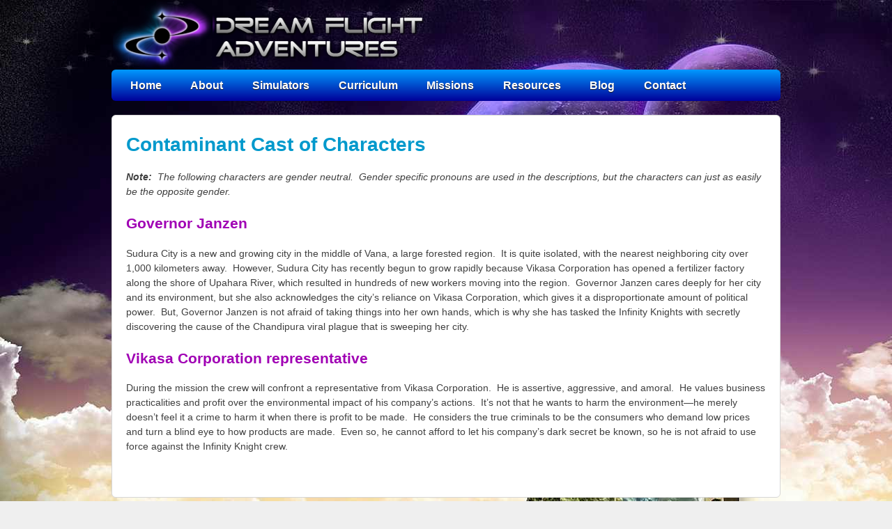

--- FILE ---
content_type: text/html; charset=UTF-8
request_url: https://dreamflightadventures.com/missions/contaminant/contaminant-cast-of-characters/
body_size: 12898
content:
<!doctype html>
<!--[if lt IE 7 ]> <html class="no-js ie6" lang="en-US"> <![endif]-->
<!--[if IE 7 ]>    <html class="no-js ie7" lang="en-US"> <![endif]-->
<!--[if IE 8 ]>    <html class="no-js ie8" lang="en-US"> <![endif]-->
<!--[if (gte IE 9)|!(IE)]><!--> <html class="no-js" lang="en-US"> <!--<![endif]-->
<head>

<meta charset="UTF-8" />
<!--<meta name="viewport" content="width=device-width, user-scalable=no, initial-scale=1.0, minimum-scale=1.0, maximum-scale=1.0">-->
<meta name="viewport">
<meta http-equiv="X-UA-Compatible" content="IE=edge,chrome=1" />

<title>Contaminant Cast of Characters - Dream Flight AdventuresDream Flight Adventures</title>

<link rel="profile" href="https://gmpg.org/xfn/11" />
<link rel="pingback" href="https://dreamflightadventures.com/xmlrpc.php" />


<meta name='robots' content='index, follow, max-image-preview:large, max-snippet:-1, max-video-preview:-1' />
	<style>img:is([sizes="auto" i], [sizes^="auto," i]) { contain-intrinsic-size: 3000px 1500px }</style>
	
	<!-- This site is optimized with the Yoast SEO plugin v26.4 - https://yoast.com/wordpress/plugins/seo/ -->
	<link rel="canonical" href="https://dreamflightadventures.com/missions/contaminant/contaminant-cast-of-characters/" />
	<meta property="og:locale" content="en_US" />
	<meta property="og:type" content="article" />
	<meta property="og:title" content="Contaminant Cast of Characters - Dream Flight Adventures" />
	<meta property="og:description" content="Note:  The following characters are gender neutral.  Gender specific pronouns are used in the descriptions, but the characters can just as easily be the opposite gender. Governor Janzen Sudura City is a new and growing city in the middle of&hellip;Read more &#8250;" />
	<meta property="og:url" content="https://dreamflightadventures.com/missions/contaminant/contaminant-cast-of-characters/" />
	<meta property="og:site_name" content="Dream Flight Adventures" />
	<meta property="article:publisher" content="https://www.facebook.com/dreamflightadventures" />
	<meta name="twitter:card" content="summary_large_image" />
	<meta name="twitter:site" content="@Dream_Flights" />
	<meta name="twitter:label1" content="Est. reading time" />
	<meta name="twitter:data1" content="1 minute" />
	<script type="application/ld+json" class="yoast-schema-graph">{"@context":"https://schema.org","@graph":[{"@type":"WebPage","@id":"https://dreamflightadventures.com/missions/contaminant/contaminant-cast-of-characters/","url":"https://dreamflightadventures.com/missions/contaminant/contaminant-cast-of-characters/","name":"Contaminant Cast of Characters - Dream Flight Adventures","isPartOf":{"@id":"https://dreamflightadventures.com/#website"},"datePublished":"2020-03-24T04:38:02+00:00","breadcrumb":{"@id":"https://dreamflightadventures.com/missions/contaminant/contaminant-cast-of-characters/#breadcrumb"},"inLanguage":"en-US","potentialAction":[{"@type":"ReadAction","target":["https://dreamflightadventures.com/missions/contaminant/contaminant-cast-of-characters/"]}]},{"@type":"BreadcrumbList","@id":"https://dreamflightadventures.com/missions/contaminant/contaminant-cast-of-characters/#breadcrumb","itemListElement":[{"@type":"ListItem","position":1,"name":"Home","item":"https://dreamflightadventures.com/"},{"@type":"ListItem","position":2,"name":"Missions","item":"https://dreamflightadventures.com/missions/"},{"@type":"ListItem","position":3,"name":"Contaminant","item":"https://dreamflightadventures.com/missions/contaminant/"},{"@type":"ListItem","position":4,"name":"Contaminant Cast of Characters"}]},{"@type":"WebSite","@id":"https://dreamflightadventures.com/#website","url":"https://dreamflightadventures.com/","name":"Dream Flight Adventures","description":"Inspiring the World to Think and Dream","publisher":{"@id":"https://dreamflightadventures.com/#organization"},"potentialAction":[{"@type":"SearchAction","target":{"@type":"EntryPoint","urlTemplate":"https://dreamflightadventures.com/?s={search_term_string}"},"query-input":{"@type":"PropertyValueSpecification","valueRequired":true,"valueName":"search_term_string"}}],"inLanguage":"en-US"},{"@type":"Organization","@id":"https://dreamflightadventures.com/#organization","name":"Dream Flight Adventures","url":"https://dreamflightadventures.com/","logo":{"@type":"ImageObject","inLanguage":"en-US","@id":"https://dreamflightadventures.com/#/schema/logo/image/","url":"https://i0.wp.com/dreamflightadventures.com/wp-content/uploads/2018/02/Logo-With-Tagline.png?fit=1210%2C310&ssl=1","contentUrl":"https://i0.wp.com/dreamflightadventures.com/wp-content/uploads/2018/02/Logo-With-Tagline.png?fit=1210%2C310&ssl=1","width":1210,"height":310,"caption":"Dream Flight Adventures"},"image":{"@id":"https://dreamflightadventures.com/#/schema/logo/image/"},"sameAs":["https://www.facebook.com/dreamflightadventures","https://x.com/Dream_Flights"]}]}</script>
	<!-- / Yoast SEO plugin. -->


<link rel='dns-prefetch' href='//secure.gravatar.com' />
<link rel='dns-prefetch' href='//stats.wp.com' />
<link rel='dns-prefetch' href='//v0.wordpress.com' />
<link rel='preconnect' href='//i0.wp.com' />
<link rel='preconnect' href='//c0.wp.com' />
<link rel="alternate" type="application/rss+xml" title="Dream Flight Adventures &raquo; Feed" href="https://dreamflightadventures.com/feed/" />
<link rel="alternate" type="application/rss+xml" title="Dream Flight Adventures &raquo; Comments Feed" href="https://dreamflightadventures.com/comments/feed/" />
		<!-- This site uses the Google Analytics by MonsterInsights plugin v9.11.1 - Using Analytics tracking - https://www.monsterinsights.com/ -->
							<script src="//www.googletagmanager.com/gtag/js?id=G-9VD9JCJBKJ"  data-cfasync="false" data-wpfc-render="false" type="text/javascript" async></script>
			<script data-cfasync="false" data-wpfc-render="false" type="text/javascript">
				var mi_version = '9.11.1';
				var mi_track_user = true;
				var mi_no_track_reason = '';
								var MonsterInsightsDefaultLocations = {"page_location":"https:\/\/dreamflightadventures.com\/missions\/contaminant\/contaminant-cast-of-characters\/"};
								if ( typeof MonsterInsightsPrivacyGuardFilter === 'function' ) {
					var MonsterInsightsLocations = (typeof MonsterInsightsExcludeQuery === 'object') ? MonsterInsightsPrivacyGuardFilter( MonsterInsightsExcludeQuery ) : MonsterInsightsPrivacyGuardFilter( MonsterInsightsDefaultLocations );
				} else {
					var MonsterInsightsLocations = (typeof MonsterInsightsExcludeQuery === 'object') ? MonsterInsightsExcludeQuery : MonsterInsightsDefaultLocations;
				}

								var disableStrs = [
										'ga-disable-G-9VD9JCJBKJ',
									];

				/* Function to detect opted out users */
				function __gtagTrackerIsOptedOut() {
					for (var index = 0; index < disableStrs.length; index++) {
						if (document.cookie.indexOf(disableStrs[index] + '=true') > -1) {
							return true;
						}
					}

					return false;
				}

				/* Disable tracking if the opt-out cookie exists. */
				if (__gtagTrackerIsOptedOut()) {
					for (var index = 0; index < disableStrs.length; index++) {
						window[disableStrs[index]] = true;
					}
				}

				/* Opt-out function */
				function __gtagTrackerOptout() {
					for (var index = 0; index < disableStrs.length; index++) {
						document.cookie = disableStrs[index] + '=true; expires=Thu, 31 Dec 2099 23:59:59 UTC; path=/';
						window[disableStrs[index]] = true;
					}
				}

				if ('undefined' === typeof gaOptout) {
					function gaOptout() {
						__gtagTrackerOptout();
					}
				}
								window.dataLayer = window.dataLayer || [];

				window.MonsterInsightsDualTracker = {
					helpers: {},
					trackers: {},
				};
				if (mi_track_user) {
					function __gtagDataLayer() {
						dataLayer.push(arguments);
					}

					function __gtagTracker(type, name, parameters) {
						if (!parameters) {
							parameters = {};
						}

						if (parameters.send_to) {
							__gtagDataLayer.apply(null, arguments);
							return;
						}

						if (type === 'event') {
														parameters.send_to = monsterinsights_frontend.v4_id;
							var hookName = name;
							if (typeof parameters['event_category'] !== 'undefined') {
								hookName = parameters['event_category'] + ':' + name;
							}

							if (typeof MonsterInsightsDualTracker.trackers[hookName] !== 'undefined') {
								MonsterInsightsDualTracker.trackers[hookName](parameters);
							} else {
								__gtagDataLayer('event', name, parameters);
							}
							
						} else {
							__gtagDataLayer.apply(null, arguments);
						}
					}

					__gtagTracker('js', new Date());
					__gtagTracker('set', {
						'developer_id.dZGIzZG': true,
											});
					if ( MonsterInsightsLocations.page_location ) {
						__gtagTracker('set', MonsterInsightsLocations);
					}
										__gtagTracker('config', 'G-9VD9JCJBKJ', {"forceSSL":"true"} );
										window.gtag = __gtagTracker;										(function () {
						/* https://developers.google.com/analytics/devguides/collection/analyticsjs/ */
						/* ga and __gaTracker compatibility shim. */
						var noopfn = function () {
							return null;
						};
						var newtracker = function () {
							return new Tracker();
						};
						var Tracker = function () {
							return null;
						};
						var p = Tracker.prototype;
						p.get = noopfn;
						p.set = noopfn;
						p.send = function () {
							var args = Array.prototype.slice.call(arguments);
							args.unshift('send');
							__gaTracker.apply(null, args);
						};
						var __gaTracker = function () {
							var len = arguments.length;
							if (len === 0) {
								return;
							}
							var f = arguments[len - 1];
							if (typeof f !== 'object' || f === null || typeof f.hitCallback !== 'function') {
								if ('send' === arguments[0]) {
									var hitConverted, hitObject = false, action;
									if ('event' === arguments[1]) {
										if ('undefined' !== typeof arguments[3]) {
											hitObject = {
												'eventAction': arguments[3],
												'eventCategory': arguments[2],
												'eventLabel': arguments[4],
												'value': arguments[5] ? arguments[5] : 1,
											}
										}
									}
									if ('pageview' === arguments[1]) {
										if ('undefined' !== typeof arguments[2]) {
											hitObject = {
												'eventAction': 'page_view',
												'page_path': arguments[2],
											}
										}
									}
									if (typeof arguments[2] === 'object') {
										hitObject = arguments[2];
									}
									if (typeof arguments[5] === 'object') {
										Object.assign(hitObject, arguments[5]);
									}
									if ('undefined' !== typeof arguments[1].hitType) {
										hitObject = arguments[1];
										if ('pageview' === hitObject.hitType) {
											hitObject.eventAction = 'page_view';
										}
									}
									if (hitObject) {
										action = 'timing' === arguments[1].hitType ? 'timing_complete' : hitObject.eventAction;
										hitConverted = mapArgs(hitObject);
										__gtagTracker('event', action, hitConverted);
									}
								}
								return;
							}

							function mapArgs(args) {
								var arg, hit = {};
								var gaMap = {
									'eventCategory': 'event_category',
									'eventAction': 'event_action',
									'eventLabel': 'event_label',
									'eventValue': 'event_value',
									'nonInteraction': 'non_interaction',
									'timingCategory': 'event_category',
									'timingVar': 'name',
									'timingValue': 'value',
									'timingLabel': 'event_label',
									'page': 'page_path',
									'location': 'page_location',
									'title': 'page_title',
									'referrer' : 'page_referrer',
								};
								for (arg in args) {
																		if (!(!args.hasOwnProperty(arg) || !gaMap.hasOwnProperty(arg))) {
										hit[gaMap[arg]] = args[arg];
									} else {
										hit[arg] = args[arg];
									}
								}
								return hit;
							}

							try {
								f.hitCallback();
							} catch (ex) {
							}
						};
						__gaTracker.create = newtracker;
						__gaTracker.getByName = newtracker;
						__gaTracker.getAll = function () {
							return [];
						};
						__gaTracker.remove = noopfn;
						__gaTracker.loaded = true;
						window['__gaTracker'] = __gaTracker;
					})();
									} else {
										console.log("");
					(function () {
						function __gtagTracker() {
							return null;
						}

						window['__gtagTracker'] = __gtagTracker;
						window['gtag'] = __gtagTracker;
					})();
									}
			</script>
							<!-- / Google Analytics by MonsterInsights -->
		<script type="7d7925dd087018330b3d27e6-text/javascript">
/* <![CDATA[ */
window._wpemojiSettings = {"baseUrl":"https:\/\/s.w.org\/images\/core\/emoji\/16.0.1\/72x72\/","ext":".png","svgUrl":"https:\/\/s.w.org\/images\/core\/emoji\/16.0.1\/svg\/","svgExt":".svg","source":{"concatemoji":"https:\/\/dreamflightadventures.com\/wp-includes\/js\/wp-emoji-release.min.js?ver=6.8.3"}};
/*! This file is auto-generated */
!function(s,n){var o,i,e;function c(e){try{var t={supportTests:e,timestamp:(new Date).valueOf()};sessionStorage.setItem(o,JSON.stringify(t))}catch(e){}}function p(e,t,n){e.clearRect(0,0,e.canvas.width,e.canvas.height),e.fillText(t,0,0);var t=new Uint32Array(e.getImageData(0,0,e.canvas.width,e.canvas.height).data),a=(e.clearRect(0,0,e.canvas.width,e.canvas.height),e.fillText(n,0,0),new Uint32Array(e.getImageData(0,0,e.canvas.width,e.canvas.height).data));return t.every(function(e,t){return e===a[t]})}function u(e,t){e.clearRect(0,0,e.canvas.width,e.canvas.height),e.fillText(t,0,0);for(var n=e.getImageData(16,16,1,1),a=0;a<n.data.length;a++)if(0!==n.data[a])return!1;return!0}function f(e,t,n,a){switch(t){case"flag":return n(e,"\ud83c\udff3\ufe0f\u200d\u26a7\ufe0f","\ud83c\udff3\ufe0f\u200b\u26a7\ufe0f")?!1:!n(e,"\ud83c\udde8\ud83c\uddf6","\ud83c\udde8\u200b\ud83c\uddf6")&&!n(e,"\ud83c\udff4\udb40\udc67\udb40\udc62\udb40\udc65\udb40\udc6e\udb40\udc67\udb40\udc7f","\ud83c\udff4\u200b\udb40\udc67\u200b\udb40\udc62\u200b\udb40\udc65\u200b\udb40\udc6e\u200b\udb40\udc67\u200b\udb40\udc7f");case"emoji":return!a(e,"\ud83e\udedf")}return!1}function g(e,t,n,a){var r="undefined"!=typeof WorkerGlobalScope&&self instanceof WorkerGlobalScope?new OffscreenCanvas(300,150):s.createElement("canvas"),o=r.getContext("2d",{willReadFrequently:!0}),i=(o.textBaseline="top",o.font="600 32px Arial",{});return e.forEach(function(e){i[e]=t(o,e,n,a)}),i}function t(e){var t=s.createElement("script");t.src=e,t.defer=!0,s.head.appendChild(t)}"undefined"!=typeof Promise&&(o="wpEmojiSettingsSupports",i=["flag","emoji"],n.supports={everything:!0,everythingExceptFlag:!0},e=new Promise(function(e){s.addEventListener("DOMContentLoaded",e,{once:!0})}),new Promise(function(t){var n=function(){try{var e=JSON.parse(sessionStorage.getItem(o));if("object"==typeof e&&"number"==typeof e.timestamp&&(new Date).valueOf()<e.timestamp+604800&&"object"==typeof e.supportTests)return e.supportTests}catch(e){}return null}();if(!n){if("undefined"!=typeof Worker&&"undefined"!=typeof OffscreenCanvas&&"undefined"!=typeof URL&&URL.createObjectURL&&"undefined"!=typeof Blob)try{var e="postMessage("+g.toString()+"("+[JSON.stringify(i),f.toString(),p.toString(),u.toString()].join(",")+"));",a=new Blob([e],{type:"text/javascript"}),r=new Worker(URL.createObjectURL(a),{name:"wpTestEmojiSupports"});return void(r.onmessage=function(e){c(n=e.data),r.terminate(),t(n)})}catch(e){}c(n=g(i,f,p,u))}t(n)}).then(function(e){for(var t in e)n.supports[t]=e[t],n.supports.everything=n.supports.everything&&n.supports[t],"flag"!==t&&(n.supports.everythingExceptFlag=n.supports.everythingExceptFlag&&n.supports[t]);n.supports.everythingExceptFlag=n.supports.everythingExceptFlag&&!n.supports.flag,n.DOMReady=!1,n.readyCallback=function(){n.DOMReady=!0}}).then(function(){return e}).then(function(){var e;n.supports.everything||(n.readyCallback(),(e=n.source||{}).concatemoji?t(e.concatemoji):e.wpemoji&&e.twemoji&&(t(e.twemoji),t(e.wpemoji)))}))}((window,document),window._wpemojiSettings);
/* ]]> */
</script>
<link rel='stylesheet' id='responsive-style-css' href='https://dreamflightadventures.com/wp-content/themes/responsive-backup/style.css?ver=1.7.5' type='text/css' media='all' />
<style id='wp-emoji-styles-inline-css' type='text/css'>

	img.wp-smiley, img.emoji {
		display: inline !important;
		border: none !important;
		box-shadow: none !important;
		height: 1em !important;
		width: 1em !important;
		margin: 0 0.07em !important;
		vertical-align: -0.1em !important;
		background: none !important;
		padding: 0 !important;
	}
</style>
<link rel='stylesheet' id='wp-block-library-css' href='https://c0.wp.com/c/6.8.3/wp-includes/css/dist/block-library/style.min.css' type='text/css' media='all' />
<style id='classic-theme-styles-inline-css' type='text/css'>
/*! This file is auto-generated */
.wp-block-button__link{color:#fff;background-color:#32373c;border-radius:9999px;box-shadow:none;text-decoration:none;padding:calc(.667em + 2px) calc(1.333em + 2px);font-size:1.125em}.wp-block-file__button{background:#32373c;color:#fff;text-decoration:none}
</style>
<style id='pdfemb-pdf-embedder-viewer-style-inline-css' type='text/css'>
.wp-block-pdfemb-pdf-embedder-viewer{max-width:none}

</style>
<link rel='stylesheet' id='mediaelement-css' href='https://c0.wp.com/c/6.8.3/wp-includes/js/mediaelement/mediaelementplayer-legacy.min.css' type='text/css' media='all' />
<link rel='stylesheet' id='wp-mediaelement-css' href='https://c0.wp.com/c/6.8.3/wp-includes/js/mediaelement/wp-mediaelement.min.css' type='text/css' media='all' />
<style id='jetpack-sharing-buttons-style-inline-css' type='text/css'>
.jetpack-sharing-buttons__services-list{display:flex;flex-direction:row;flex-wrap:wrap;gap:0;list-style-type:none;margin:5px;padding:0}.jetpack-sharing-buttons__services-list.has-small-icon-size{font-size:12px}.jetpack-sharing-buttons__services-list.has-normal-icon-size{font-size:16px}.jetpack-sharing-buttons__services-list.has-large-icon-size{font-size:24px}.jetpack-sharing-buttons__services-list.has-huge-icon-size{font-size:36px}@media print{.jetpack-sharing-buttons__services-list{display:none!important}}.editor-styles-wrapper .wp-block-jetpack-sharing-buttons{gap:0;padding-inline-start:0}ul.jetpack-sharing-buttons__services-list.has-background{padding:1.25em 2.375em}
</style>
<style id='global-styles-inline-css' type='text/css'>
:root{--wp--preset--aspect-ratio--square: 1;--wp--preset--aspect-ratio--4-3: 4/3;--wp--preset--aspect-ratio--3-4: 3/4;--wp--preset--aspect-ratio--3-2: 3/2;--wp--preset--aspect-ratio--2-3: 2/3;--wp--preset--aspect-ratio--16-9: 16/9;--wp--preset--aspect-ratio--9-16: 9/16;--wp--preset--color--black: #000000;--wp--preset--color--cyan-bluish-gray: #abb8c3;--wp--preset--color--white: #ffffff;--wp--preset--color--pale-pink: #f78da7;--wp--preset--color--vivid-red: #cf2e2e;--wp--preset--color--luminous-vivid-orange: #ff6900;--wp--preset--color--luminous-vivid-amber: #fcb900;--wp--preset--color--light-green-cyan: #7bdcb5;--wp--preset--color--vivid-green-cyan: #00d084;--wp--preset--color--pale-cyan-blue: #8ed1fc;--wp--preset--color--vivid-cyan-blue: #0693e3;--wp--preset--color--vivid-purple: #9b51e0;--wp--preset--gradient--vivid-cyan-blue-to-vivid-purple: linear-gradient(135deg,rgba(6,147,227,1) 0%,rgb(155,81,224) 100%);--wp--preset--gradient--light-green-cyan-to-vivid-green-cyan: linear-gradient(135deg,rgb(122,220,180) 0%,rgb(0,208,130) 100%);--wp--preset--gradient--luminous-vivid-amber-to-luminous-vivid-orange: linear-gradient(135deg,rgba(252,185,0,1) 0%,rgba(255,105,0,1) 100%);--wp--preset--gradient--luminous-vivid-orange-to-vivid-red: linear-gradient(135deg,rgba(255,105,0,1) 0%,rgb(207,46,46) 100%);--wp--preset--gradient--very-light-gray-to-cyan-bluish-gray: linear-gradient(135deg,rgb(238,238,238) 0%,rgb(169,184,195) 100%);--wp--preset--gradient--cool-to-warm-spectrum: linear-gradient(135deg,rgb(74,234,220) 0%,rgb(151,120,209) 20%,rgb(207,42,186) 40%,rgb(238,44,130) 60%,rgb(251,105,98) 80%,rgb(254,248,76) 100%);--wp--preset--gradient--blush-light-purple: linear-gradient(135deg,rgb(255,206,236) 0%,rgb(152,150,240) 100%);--wp--preset--gradient--blush-bordeaux: linear-gradient(135deg,rgb(254,205,165) 0%,rgb(254,45,45) 50%,rgb(107,0,62) 100%);--wp--preset--gradient--luminous-dusk: linear-gradient(135deg,rgb(255,203,112) 0%,rgb(199,81,192) 50%,rgb(65,88,208) 100%);--wp--preset--gradient--pale-ocean: linear-gradient(135deg,rgb(255,245,203) 0%,rgb(182,227,212) 50%,rgb(51,167,181) 100%);--wp--preset--gradient--electric-grass: linear-gradient(135deg,rgb(202,248,128) 0%,rgb(113,206,126) 100%);--wp--preset--gradient--midnight: linear-gradient(135deg,rgb(2,3,129) 0%,rgb(40,116,252) 100%);--wp--preset--font-size--small: 13px;--wp--preset--font-size--medium: 20px;--wp--preset--font-size--large: 36px;--wp--preset--font-size--x-large: 42px;--wp--preset--spacing--20: 0.44rem;--wp--preset--spacing--30: 0.67rem;--wp--preset--spacing--40: 1rem;--wp--preset--spacing--50: 1.5rem;--wp--preset--spacing--60: 2.25rem;--wp--preset--spacing--70: 3.38rem;--wp--preset--spacing--80: 5.06rem;--wp--preset--shadow--natural: 6px 6px 9px rgba(0, 0, 0, 0.2);--wp--preset--shadow--deep: 12px 12px 50px rgba(0, 0, 0, 0.4);--wp--preset--shadow--sharp: 6px 6px 0px rgba(0, 0, 0, 0.2);--wp--preset--shadow--outlined: 6px 6px 0px -3px rgba(255, 255, 255, 1), 6px 6px rgba(0, 0, 0, 1);--wp--preset--shadow--crisp: 6px 6px 0px rgba(0, 0, 0, 1);}:where(.is-layout-flex){gap: 0.5em;}:where(.is-layout-grid){gap: 0.5em;}body .is-layout-flex{display: flex;}.is-layout-flex{flex-wrap: wrap;align-items: center;}.is-layout-flex > :is(*, div){margin: 0;}body .is-layout-grid{display: grid;}.is-layout-grid > :is(*, div){margin: 0;}:where(.wp-block-columns.is-layout-flex){gap: 2em;}:where(.wp-block-columns.is-layout-grid){gap: 2em;}:where(.wp-block-post-template.is-layout-flex){gap: 1.25em;}:where(.wp-block-post-template.is-layout-grid){gap: 1.25em;}.has-black-color{color: var(--wp--preset--color--black) !important;}.has-cyan-bluish-gray-color{color: var(--wp--preset--color--cyan-bluish-gray) !important;}.has-white-color{color: var(--wp--preset--color--white) !important;}.has-pale-pink-color{color: var(--wp--preset--color--pale-pink) !important;}.has-vivid-red-color{color: var(--wp--preset--color--vivid-red) !important;}.has-luminous-vivid-orange-color{color: var(--wp--preset--color--luminous-vivid-orange) !important;}.has-luminous-vivid-amber-color{color: var(--wp--preset--color--luminous-vivid-amber) !important;}.has-light-green-cyan-color{color: var(--wp--preset--color--light-green-cyan) !important;}.has-vivid-green-cyan-color{color: var(--wp--preset--color--vivid-green-cyan) !important;}.has-pale-cyan-blue-color{color: var(--wp--preset--color--pale-cyan-blue) !important;}.has-vivid-cyan-blue-color{color: var(--wp--preset--color--vivid-cyan-blue) !important;}.has-vivid-purple-color{color: var(--wp--preset--color--vivid-purple) !important;}.has-black-background-color{background-color: var(--wp--preset--color--black) !important;}.has-cyan-bluish-gray-background-color{background-color: var(--wp--preset--color--cyan-bluish-gray) !important;}.has-white-background-color{background-color: var(--wp--preset--color--white) !important;}.has-pale-pink-background-color{background-color: var(--wp--preset--color--pale-pink) !important;}.has-vivid-red-background-color{background-color: var(--wp--preset--color--vivid-red) !important;}.has-luminous-vivid-orange-background-color{background-color: var(--wp--preset--color--luminous-vivid-orange) !important;}.has-luminous-vivid-amber-background-color{background-color: var(--wp--preset--color--luminous-vivid-amber) !important;}.has-light-green-cyan-background-color{background-color: var(--wp--preset--color--light-green-cyan) !important;}.has-vivid-green-cyan-background-color{background-color: var(--wp--preset--color--vivid-green-cyan) !important;}.has-pale-cyan-blue-background-color{background-color: var(--wp--preset--color--pale-cyan-blue) !important;}.has-vivid-cyan-blue-background-color{background-color: var(--wp--preset--color--vivid-cyan-blue) !important;}.has-vivid-purple-background-color{background-color: var(--wp--preset--color--vivid-purple) !important;}.has-black-border-color{border-color: var(--wp--preset--color--black) !important;}.has-cyan-bluish-gray-border-color{border-color: var(--wp--preset--color--cyan-bluish-gray) !important;}.has-white-border-color{border-color: var(--wp--preset--color--white) !important;}.has-pale-pink-border-color{border-color: var(--wp--preset--color--pale-pink) !important;}.has-vivid-red-border-color{border-color: var(--wp--preset--color--vivid-red) !important;}.has-luminous-vivid-orange-border-color{border-color: var(--wp--preset--color--luminous-vivid-orange) !important;}.has-luminous-vivid-amber-border-color{border-color: var(--wp--preset--color--luminous-vivid-amber) !important;}.has-light-green-cyan-border-color{border-color: var(--wp--preset--color--light-green-cyan) !important;}.has-vivid-green-cyan-border-color{border-color: var(--wp--preset--color--vivid-green-cyan) !important;}.has-pale-cyan-blue-border-color{border-color: var(--wp--preset--color--pale-cyan-blue) !important;}.has-vivid-cyan-blue-border-color{border-color: var(--wp--preset--color--vivid-cyan-blue) !important;}.has-vivid-purple-border-color{border-color: var(--wp--preset--color--vivid-purple) !important;}.has-vivid-cyan-blue-to-vivid-purple-gradient-background{background: var(--wp--preset--gradient--vivid-cyan-blue-to-vivid-purple) !important;}.has-light-green-cyan-to-vivid-green-cyan-gradient-background{background: var(--wp--preset--gradient--light-green-cyan-to-vivid-green-cyan) !important;}.has-luminous-vivid-amber-to-luminous-vivid-orange-gradient-background{background: var(--wp--preset--gradient--luminous-vivid-amber-to-luminous-vivid-orange) !important;}.has-luminous-vivid-orange-to-vivid-red-gradient-background{background: var(--wp--preset--gradient--luminous-vivid-orange-to-vivid-red) !important;}.has-very-light-gray-to-cyan-bluish-gray-gradient-background{background: var(--wp--preset--gradient--very-light-gray-to-cyan-bluish-gray) !important;}.has-cool-to-warm-spectrum-gradient-background{background: var(--wp--preset--gradient--cool-to-warm-spectrum) !important;}.has-blush-light-purple-gradient-background{background: var(--wp--preset--gradient--blush-light-purple) !important;}.has-blush-bordeaux-gradient-background{background: var(--wp--preset--gradient--blush-bordeaux) !important;}.has-luminous-dusk-gradient-background{background: var(--wp--preset--gradient--luminous-dusk) !important;}.has-pale-ocean-gradient-background{background: var(--wp--preset--gradient--pale-ocean) !important;}.has-electric-grass-gradient-background{background: var(--wp--preset--gradient--electric-grass) !important;}.has-midnight-gradient-background{background: var(--wp--preset--gradient--midnight) !important;}.has-small-font-size{font-size: var(--wp--preset--font-size--small) !important;}.has-medium-font-size{font-size: var(--wp--preset--font-size--medium) !important;}.has-large-font-size{font-size: var(--wp--preset--font-size--large) !important;}.has-x-large-font-size{font-size: var(--wp--preset--font-size--x-large) !important;}
:where(.wp-block-post-template.is-layout-flex){gap: 1.25em;}:where(.wp-block-post-template.is-layout-grid){gap: 1.25em;}
:where(.wp-block-columns.is-layout-flex){gap: 2em;}:where(.wp-block-columns.is-layout-grid){gap: 2em;}
:root :where(.wp-block-pullquote){font-size: 1.5em;line-height: 1.6;}
</style>
<link rel='stylesheet' id='cpsh-shortcodes-css' href='https://dreamflightadventures.com/wp-content/plugins/column-shortcodes/assets/css/shortcodes.css?ver=1.0.1' type='text/css' media='all' />
<link rel='stylesheet' id='UserAccessManagerLoginForm-css' href='https://dreamflightadventures.com/wp-content/plugins/user-access-manager/assets/css/uamLoginForm.css?ver=2.2.25' type='text/css' media='screen' />
<link rel='stylesheet' id='jetpack-subscriptions-css' href='https://c0.wp.com/p/jetpack/15.2/_inc/build/subscriptions/subscriptions.min.css' type='text/css' media='all' />
<style id='jetpack_facebook_likebox-inline-css' type='text/css'>
.widget_facebook_likebox {
	overflow: hidden;
}

</style>
<link rel='stylesheet' id='tablepress-default-css' href='https://dreamflightadventures.com/wp-content/plugins/tablepress/css/build/default.css?ver=3.2.5' type='text/css' media='all' />
<!--n2css--><!--n2js--><script type="7d7925dd087018330b3d27e6-text/javascript" src="https://dreamflightadventures.com/wp-content/plugins/google-analytics-for-wordpress/assets/js/frontend-gtag.min.js?ver=9.11.1" id="monsterinsights-frontend-script-js" async="async" data-wp-strategy="async"></script>
<script data-cfasync="false" data-wpfc-render="false" type="text/javascript" id='monsterinsights-frontend-script-js-extra'>/* <![CDATA[ */
var monsterinsights_frontend = {"js_events_tracking":"true","download_extensions":"doc,pdf,ppt,zip,xls,docx,pptx,xlsx","inbound_paths":"[]","home_url":"https:\/\/dreamflightadventures.com","hash_tracking":"false","v4_id":"G-9VD9JCJBKJ"};/* ]]> */
</script>
<script type="7d7925dd087018330b3d27e6-text/javascript" src="https://c0.wp.com/c/6.8.3/wp-includes/js/jquery/jquery.min.js" id="jquery-core-js"></script>
<script type="7d7925dd087018330b3d27e6-text/javascript" src="https://c0.wp.com/c/6.8.3/wp-includes/js/jquery/jquery-migrate.min.js" id="jquery-migrate-js"></script>
<script type="7d7925dd087018330b3d27e6-text/javascript" src="https://dreamflightadventures.com/wp-content/plugins/different-menus-in-different-pages/public/js/different-menus-for-different-page-public.js?ver=2.4.5" id="different-menus-in-different-pages-js"></script>
<link rel="https://api.w.org/" href="https://dreamflightadventures.com/wp-json/" /><link rel="alternate" title="JSON" type="application/json" href="https://dreamflightadventures.com/wp-json/wp/v2/pages/5609" /><link rel="EditURI" type="application/rsd+xml" title="RSD" href="https://dreamflightadventures.com/xmlrpc.php?rsd" />
<meta name="generator" content="WordPress 6.8.3" />
<link rel='shortlink' href='https://wp.me/P2JkhN-1st' />
<link rel="alternate" title="oEmbed (JSON)" type="application/json+oembed" href="https://dreamflightadventures.com/wp-json/oembed/1.0/embed?url=https%3A%2F%2Fdreamflightadventures.com%2Fmissions%2Fcontaminant%2Fcontaminant-cast-of-characters%2F" />
<link rel="alternate" title="oEmbed (XML)" type="text/xml+oembed" href="https://dreamflightadventures.com/wp-json/oembed/1.0/embed?url=https%3A%2F%2Fdreamflightadventures.com%2Fmissions%2Fcontaminant%2Fcontaminant-cast-of-characters%2F&#038;format=xml" />
	<style>img#wpstats{display:none}</style>
		<!-- We need this for debugging -->
<meta name="template" content="Responsive 1.7.8" />
<style type="text/css" id="custom-background-css">
body.custom-background { background-image: url("https://dreamflightadventures.com/wp-content/uploads/2012/09/background.jpg"); background-position: left top; background-size: auto; background-repeat: repeat; background-attachment: scroll; }
</style>
			<style type="text/css" id="wp-custom-css">
			h1 {
	color:#09C;
	font-size:2em;
}

h2 {
	color:#390;
	font-size:1.6em;
}

h3 {
	color:#a000b4;
}

a {
	font-weight:bold;
}

#featured {
	border-radius:6px;
	    padding-bottom: 5px;align-content
}

#featured-image {
    margin-top: 5px;
}

.widget-title {
	color:#390;
}		</style>
		</head>

<body class="wp-singular page-template page-template-full-width-page page-template-full-width-page-php page page-id-5609 page-child parent-pageid-1326 custom-background wp-theme-responsive-backup user-registration-page ur-settings-sidebar-show">
                 
<div id="container" class="hfeed">
         
        <div id="header">
    
                
       
	               
        <div id="logo">
            <a href="https://dreamflightadventures.com/"><img src="https://dreamflightadventures.com/wp-content/uploads/2012/09/DreamFlightAdventures.png" width="459" height="100" alt="Dream Flight Adventures" /></a>
        </div><!-- end of #logo -->
        
    
        
        			    
				<ul id="menu-main-menu" class="menu"><li id="menu-item-22" class="menu-item menu-item-type-custom menu-item-object-custom menu-item-home menu-item-22"><a href="https://dreamflightadventures.com/">Home</a></li>
<li id="menu-item-23" class="menu-item menu-item-type-post_type menu-item-object-page menu-item-has-children menu-item-23"><a href="https://dreamflightadventures.com/about-dream-flight-adventures/">About</a>
<ul class="sub-menu">
	<li id="menu-item-1039" class="menu-item menu-item-type-post_type menu-item-object-page menu-item-1039"><a href="https://dreamflightadventures.com/about-dream-flight-adventures/">About Us</a></li>
	<li id="menu-item-450" class="menu-item menu-item-type-post_type menu-item-object-page menu-item-450"><a href="https://dreamflightadventures.com/about-dream-flight-adventures/team/">Dream Team</a></li>
	<li id="menu-item-1038" class="menu-item menu-item-type-post_type menu-item-object-page menu-item-1038"><a href="https://dreamflightadventures.com/about-dream-flight-adventures/videos/">Videos</a></li>
</ul>
</li>
<li id="menu-item-28" class="menu-item menu-item-type-post_type menu-item-object-page menu-item-has-children menu-item-28"><a href="https://dreamflightadventures.com/simulators/">Simulators</a>
<ul class="sub-menu">
	<li id="menu-item-1040" class="menu-item menu-item-type-post_type menu-item-object-page menu-item-1040"><a href="https://dreamflightadventures.com/simulators/">Simulator Info</a></li>
	<li id="menu-item-5222" class="menu-item menu-item-type-post_type menu-item-object-page menu-item-5222"><a href="https://dreamflightadventures.com/simulators/crew-stations/">Crew Stations</a></li>
	<li id="menu-item-5229" class="menu-item menu-item-type-post_type menu-item-object-page menu-item-has-children menu-item-5229"><a href="https://dreamflightadventures.com/simulators/partner-locations/">Partner Locations</a>
	<ul class="sub-menu">
		<li id="menu-item-1291" class="menu-item menu-item-type-post_type menu-item-object-page menu-item-1291"><a href="https://dreamflightadventures.com/simulators/partner-locations/iks-titan/">IKS Titan (Shaler Area, PA)</a></li>
		<li id="menu-item-1289" class="menu-item menu-item-type-post_type menu-item-object-page menu-item-1289"><a href="https://dreamflightadventures.com/simulators/partner-locations/iks-dreamcatcher/">IKS Dreamcatcher (Penn Hills, PA)</a></li>
		<li id="menu-item-1290" class="menu-item menu-item-type-post_type menu-item-object-page menu-item-1290"><a href="https://dreamflightadventures.com/simulators/partner-locations/iks-highlander/">IKS Highlander (Baldwin-Whitehall, PA)</a></li>
		<li id="menu-item-1716" class="menu-item menu-item-type-post_type menu-item-object-page menu-item-1716"><a href="https://dreamflightadventures.com/simulators/partner-locations/iks-buccaneer/">IKS Buccaneer (Lower Burrell, PA)</a></li>
		<li id="menu-item-2219" class="menu-item menu-item-type-post_type menu-item-object-page menu-item-2219"><a href="https://dreamflightadventures.com/simulators/partner-locations/iks-horizon/">IKS Horizon (Washington DC)</a></li>
		<li id="menu-item-2520" class="menu-item menu-item-type-post_type menu-item-object-page menu-item-2520"><a href="https://dreamflightadventures.com/simulators/partner-locations/iks-artemis-charger/">IKS Artemis Charger (Valencia, Venezuela)</a></li>
		<li id="menu-item-3475" class="menu-item menu-item-type-post_type menu-item-object-page menu-item-3475"><a href="https://dreamflightadventures.com/simulators/partner-locations/iks-niagara-frazier-pa/">IKS Niagara (Frazier, PA)</a></li>
		<li id="menu-item-4117" class="menu-item menu-item-type-post_type menu-item-object-page menu-item-4117"><a href="https://dreamflightadventures.com/simulators/partner-locations/iks-marvel-dansville-mi/">IKS Marvel (Dansville, MI)</a></li>
	</ul>
</li>
	<li id="menu-item-760" class="menu-item menu-item-type-post_type menu-item-object-page menu-item-760"><a href="https://dreamflightadventures.com/simulators/get-your-own-simulator/">Get Your Own Simulator</a></li>
</ul>
</li>
<li id="menu-item-26" class="menu-item menu-item-type-post_type menu-item-object-page menu-item-26"><a href="https://dreamflightadventures.com/curriculum/">Curriculum</a></li>
<li id="menu-item-27" class="menu-item menu-item-type-post_type menu-item-object-page current-page-ancestor menu-item-has-children menu-item-27"><a href="https://dreamflightadventures.com/missions/">Missions</a>
<ul class="sub-menu">
	<li id="menu-item-1553" class="menu-item menu-item-type-post_type menu-item-object-page current-page-ancestor menu-item-1553"><a href="https://dreamflightadventures.com/missions/">General Mission Overview</a></li>
	<li id="menu-item-146" class="menu-item menu-item-type-post_type menu-item-object-page menu-item-146"><a href="https://dreamflightadventures.com/missions/succession/">Succession</a></li>
	<li id="menu-item-157" class="menu-item menu-item-type-post_type menu-item-object-page menu-item-157"><a href="https://dreamflightadventures.com/missions/insurrection/">Insurrection</a></li>
	<li id="menu-item-156" class="menu-item menu-item-type-post_type menu-item-object-page menu-item-156"><a href="https://dreamflightadventures.com/missions/lusitania/">Lusitania</a></li>
	<li id="menu-item-155" class="menu-item menu-item-type-post_type menu-item-object-page menu-item-155"><a href="https://dreamflightadventures.com/missions/pandemic/">Pandemic</a></li>
	<li id="menu-item-1345" class="menu-item menu-item-type-post_type menu-item-object-page current-page-ancestor menu-item-1345"><a href="https://dreamflightadventures.com/missions/contaminant/">Contaminant</a></li>
	<li id="menu-item-1462" class="menu-item menu-item-type-post_type menu-item-object-page menu-item-1462"><a href="https://dreamflightadventures.com/missions/countdown/">Countdown</a></li>
	<li id="menu-item-967" class="menu-item menu-item-type-post_type menu-item-object-page menu-item-967"><a href="https://dreamflightadventures.com/missions/vesuvius/">Vesuvius</a></li>
	<li id="menu-item-2056" class="menu-item menu-item-type-post_type menu-item-object-page menu-item-2056"><a href="https://dreamflightadventures.com/missions/maelstrom/">Maelstrom</a></li>
	<li id="menu-item-5505" class="menu-item menu-item-type-post_type menu-item-object-page menu-item-5505"><a href="https://dreamflightadventures.com/missions/escape-velocity/">Escape Velocity</a></li>
	<li id="menu-item-5506" class="menu-item menu-item-type-post_type menu-item-object-page menu-item-5506"><a href="https://dreamflightadventures.com/missions/malignant/">Malignant</a></li>
	<li id="menu-item-5508" class="menu-item menu-item-type-post_type menu-item-object-page menu-item-5508"><a href="https://dreamflightadventures.com/missions/quarantine/">Quarantine</a></li>
	<li id="menu-item-10263" class="menu-item menu-item-type-post_type menu-item-object-page menu-item-10263"><a href="https://dreamflightadventures.com/missions/deep-sea-rescue/">Deep Sea Rescue</a></li>
	<li id="menu-item-10262" class="menu-item menu-item-type-post_type menu-item-object-page menu-item-10262"><a href="https://dreamflightadventures.com/missions/helios/">Helios</a></li>
	<li id="menu-item-10261" class="menu-item menu-item-type-post_type menu-item-object-page menu-item-10261"><a href="https://dreamflightadventures.com/missions/immunocompromised/">Immunocompromised</a></li>
	<li id="menu-item-10260" class="menu-item menu-item-type-post_type menu-item-object-page menu-item-10260"><a href="https://dreamflightadventures.com/missions/land-ho/">Land Ho</a></li>
	<li id="menu-item-10259" class="menu-item menu-item-type-post_type menu-item-object-page menu-item-10259"><a href="https://dreamflightadventures.com/missions/trickster/">Trickster</a></li>
	<li id="menu-item-193" class="menu-item menu-item-type-post_type menu-item-object-page menu-item-193"><a href="https://dreamflightadventures.com/missions/custom-missions/">Request a Custom Mission</a></li>
</ul>
</li>
<li id="menu-item-5318" class="menu-item menu-item-type-post_type menu-item-object-page menu-item-has-children menu-item-5318"><a href="https://dreamflightadventures.com/resources/">Resources</a>
<ul class="sub-menu">
	<li id="menu-item-5322" class="menu-item menu-item-type-post_type menu-item-object-page menu-item-5322"><a href="https://dreamflightadventures.com/resources/">Resources</a></li>
	<li id="menu-item-8845" class="menu-item menu-item-type-post_type menu-item-object-page menu-item-8845"><a href="https://dreamflightadventures.com/resources/hotline/">Hotline</a></li>
	<li id="menu-item-5709" class="menu-item menu-item-type-post_type menu-item-object-page menu-item-has-children menu-item-5709"><a href="https://dreamflightadventures.com/resources/simulator-software/">Simulator Software</a>
	<ul class="sub-menu">
		<li id="menu-item-5710" class="menu-item menu-item-type-post_type menu-item-object-page menu-item-5710"><a href="https://dreamflightadventures.com/resources/simulator-software/">Download Home Edition</a></li>
		<li id="menu-item-5784" class="menu-item menu-item-type-post_type menu-item-object-page menu-item-5784"><a href="https://dreamflightadventures.com/resources/simulator-software/pro-edition/">Download Pro Edition</a></li>
		<li id="menu-item-5708" class="menu-item menu-item-type-post_type menu-item-object-page menu-item-5708"><a href="https://dreamflightadventures.com/resources/simulator-software/release-notes/">Release Notes</a></li>
		<li id="menu-item-5707" class="menu-item menu-item-type-post_type menu-item-object-page menu-item-5707"><a href="https://dreamflightadventures.com/resources/simulator-software/flight-director-voices/">Flight Director Voices</a></li>
	</ul>
</li>
	<li id="menu-item-5687" class="menu-item menu-item-type-post_type menu-item-object-page menu-item-has-children menu-item-5687"><a href="https://dreamflightadventures.com/resources/simulator-setup/">Simulator Setup</a>
	<ul class="sub-menu">
		<li id="menu-item-5421" class="menu-item menu-item-type-post_type menu-item-object-page menu-item-5421"><a href="https://dreamflightadventures.com/resources/simulator-setup/simulator-equipment/">Simulator Equipment</a></li>
		<li id="menu-item-5686" class="menu-item menu-item-type-post_type menu-item-object-page menu-item-5686"><a href="https://dreamflightadventures.com/resources/simulator-setup/simulator-equipment-connection-guide/">Equipment Connection Guide</a></li>
		<li id="menu-item-5697" class="menu-item menu-item-type-post_type menu-item-object-page menu-item-5697"><a href="https://dreamflightadventures.com/resources/simulator-setup/setup-and-startup-guide/">Setup and Startup Guide</a></li>
		<li id="menu-item-5777" class="menu-item menu-item-type-post_type menu-item-object-page menu-item-5777"><a href="https://dreamflightadventures.com/resources/simulator-setup/dfa-2-0-upgrade-guide/">DFA 2.0 Upgrade Guide</a></li>
		<li id="menu-item-5901" class="menu-item menu-item-type-post_type menu-item-object-page menu-item-5901"><a href="https://dreamflightadventures.com/resources/simulator-setup/thorium-integration/">Thorium Integration</a></li>
	</ul>
</li>
	<li id="menu-item-5325" class="menu-item menu-item-type-post_type menu-item-object-page menu-item-has-children menu-item-5325"><a href="https://dreamflightadventures.com/resources/introduction-flight-directing/">Flight Directing</a>
	<ul class="sub-menu">
		<li id="menu-item-5330" class="menu-item menu-item-type-post_type menu-item-object-page menu-item-5330"><a href="https://dreamflightadventures.com/resources/introduction-flight-directing/">Intro to Flight Directing</a></li>
		<li id="menu-item-1653" class="nmr-subscriber menu-item menu-item-type-post_type menu-item-object-page menu-item-1653"><a href="https://dreamflightadventures.com/resources/introduction-flight-directing/flight-director-training/">Training Videos</a></li>
		<li id="menu-item-5326" class="menu-item menu-item-type-custom menu-item-object-custom menu-item-5326"><a href="https://dreamflightadventures.com/wp-content/uploads/2019/12/Station-Cheat-Sheet-v2.0.pdf">Station Cheat Sheet</a></li>
		<li id="menu-item-5319" class="menu-item menu-item-type-post_type menu-item-object-page menu-item-5319"><a href="https://dreamflightadventures.com/resources/introduction-flight-directing/keyboard-shortcuts/">Keyboard Shortcuts</a></li>
		<li id="menu-item-8816" class="menu-item menu-item-type-post_type menu-item-object-page menu-item-8816"><a href="https://dreamflightadventures.com/resources/introduction-flight-directing/event-triggers/">Event Triggers</a></li>
		<li id="menu-item-5324" class="menu-item menu-item-type-post_type menu-item-object-page menu-item-5324"><a href="https://dreamflightadventures.com/resources/introduction-flight-directing/station-alert-cheatsheet/">Station Alerts</a></li>
		<li id="menu-item-8478" class="menu-item menu-item-type-post_type menu-item-object-page menu-item-8478"><a href="https://dreamflightadventures.com/resources/introduction-flight-directing/importing-custom-models/">Importing Custom 3D Models</a></li>
	</ul>
</li>
	<li id="menu-item-1686" class="nmr-subscriber menu-item menu-item-type-post_type menu-item-object-page menu-item-has-children menu-item-1686"><a href="https://dreamflightadventures.com/resources/mission-materials/">Mission Resources</a>
	<ul class="sub-menu">
		<li id="menu-item-5331" class="menu-item menu-item-type-post_type menu-item-object-page menu-item-5331"><a href="https://dreamflightadventures.com/resources/mission-materials/">Mission Materials</a></li>
		<li id="menu-item-1652" class="nmr-subscriber menu-item menu-item-type-post_type menu-item-object-page menu-item-1652"><a href="https://dreamflightadventures.com/resources/mission-materials/mission-training-videos/">Mission Training Videos</a></li>
		<li id="menu-item-5338" class="menu-item menu-item-type-post_type menu-item-object-page menu-item-5338"><a href="https://dreamflightadventures.com/simulators/crew-stations/">Crew Stations</a></li>
		<li id="menu-item-5657" class="menu-item menu-item-type-post_type menu-item-object-page menu-item-5657"><a href="https://dreamflightadventures.com/resources/mission-materials/introduction-to-the-infinity-knights-your-ship/">Intro to the Infinity Knights</a></li>
		<li id="menu-item-5656" class="menu-item menu-item-type-post_type menu-item-object-page menu-item-5656"><a href="https://dreamflightadventures.com/resources/mission-materials/pre-flight-checklist-2/">Pre-Flight Checklist</a></li>
		<li id="menu-item-5675" class="menu-item menu-item-type-post_type menu-item-object-page menu-item-5675"><a href="https://dreamflightadventures.com/resources/mission-materials/boarding-procedure-2/">Boarding Procedure</a></li>
	</ul>
</li>
	<li id="menu-item-5520" class="menu-item menu-item-type-post_type menu-item-object-page menu-item-has-children menu-item-5520"><a href="https://dreamflightadventures.com/resources/instructor-resources/">Instructor Resources</a>
	<ul class="sub-menu">
		<li id="menu-item-5533" class="menu-item menu-item-type-post_type menu-item-object-page menu-item-5533"><a href="https://dreamflightadventures.com/resources/instructor-resources/mission-preparation/">Mission Preparation</a></li>
		<li id="menu-item-5567" class="menu-item menu-item-type-post_type menu-item-object-page menu-item-5567"><a href="https://dreamflightadventures.com/resources/instructor-resources/station-selection/">Station Selection</a></li>
		<li id="menu-item-5534" class="menu-item menu-item-type-custom menu-item-object-custom menu-item-5534"><a href="https://dreamflightadventures.com/wp-content/uploads/2020/03/Infinity-Knights-Job-Application.pdf">Infinity Knights Job Application</a></li>
		<li id="menu-item-5535" class="menu-item menu-item-type-custom menu-item-object-custom menu-item-5535"><a href="https://dreamflightadventures.com/wp-content/uploads/2020/03/Pre-Mission-Diary.pdf">Pre-Mission Diary</a></li>
		<li id="menu-item-5536" class="menu-item menu-item-type-custom menu-item-object-custom menu-item-5536"><a href="https://dreamflightadventures.com/wp-content/uploads/2020/03/Multimedia-Mission-Memoir.pdf">Multimedia Mission Memoir</a></li>
	</ul>
</li>
	<li id="menu-item-5323" class="menu-item menu-item-type-custom menu-item-object-custom menu-item-5323"><a href="https://discord.gg/TksNHCh">Discord Chat</a></li>
</ul>
</li>
<li id="menu-item-136" class="menu-item menu-item-type-post_type menu-item-object-page menu-item-136"><a href="https://dreamflightadventures.com/blog/">Blog</a></li>
<li id="menu-item-25" class="menu-item menu-item-type-post_type menu-item-object-page menu-item-25"><a href="https://dreamflightadventures.com/contact/">Contact</a></li>
</ul>                
             
    </div><!-- end of #header -->
        
	    <div id="wrapper" class="clearfix">
    
        <div id="content-full" class="grid col-940">
        

		        
        		        
            <div id="post-5609" class="post-5609 page type-page status-publish hentry">
                <h1 class="post-title">Contaminant Cast of Characters</h1>
 
                 
                
                <div class="post-entry">
                    <p class="p1"><span class="s1"><b><i>Note:<span class="Apple-converted-space">  </span></i></b><i>The following characters are gender neutral.<span class="Apple-converted-space">  </span>Gender specific pronouns are used in the descriptions, but the characters can just as easily be the opposite gender. </i></span></p>
<h3 class="p1"><span class="s2"><b>Governor Janzen<br />
</b></span></h3>
<p class="p1"><span class="s1">Sudura City is a new and growing city in the middle of Vana, a large forested region.<span class="Apple-converted-space">  </span>It is quite isolated, with the nearest neighboring city over 1,000 kilometers away.<span class="Apple-converted-space">  </span>However, Sudura City has recently begun to grow rapidly because Vikasa Corporation has opened a fertilizer factory along the shore of Upahara River, which resulted in hundreds of new workers moving into the region.<span class="Apple-converted-space">  </span>Governor Janzen cares deeply for her city and its environment, but she also acknowledges the city’s reliance on Vikasa Corporation, which gives it a disproportionate amount of political power.<span class="Apple-converted-space">  </span>But, Governor Janzen is not afraid of taking things into her own hands, which is why she has tasked the Infinity Knights with secretly discovering the cause of the Chandipura viral plague that is sweeping her city.</span></p>
<h3 class="p1"><span class="s2"><b>Vikasa Corporation representative<br />
</b></span></h3>
<p class="p1"><span class="s1">During the mission the crew will confront a representative from Vikasa Corporation.<span class="Apple-converted-space">  </span>He is assertive, aggressive, and amoral.<span class="Apple-converted-space">  </span>He values business practicalities and profit over the environmental impact of his company’s actions.<span class="Apple-converted-space">  </span>It’s not that he wants to harm the environment—he merely doesn’t feel it a crime to harm it when there is profit to be made.<span class="Apple-converted-space">  </span>He considers the true criminals to be the consumers who demand low prices and turn a blind eye to how products are made.<span class="Apple-converted-space">  </span>Even so, he cannot afford to let his company’s dark secret be known, so he is not afraid to use force against the Infinity Knight crew.</span></p>
                                    </div><!-- end of .post-entry -->
                
                             
            
            <div class="post-edit"></div> 
            </div><!-- end of #post-5609 -->
            
            



            
         
        
        
	      
      
        </div><!-- end of #content-full -->

    </div><!-- end of #wrapper -->
    </div><!-- end of #container -->

<div id="footer" class="clearfix">

    <div id="footer-wrapper">
    
        <div class="grid col-940">
        
        <div class="grid col-540">
		         </div><!-- end of col-540 -->
         
         <div class="grid col-380 fit">
         <ul class="social-icons"></ul><!-- end of .social-icons -->         </div><!-- end of col-380 fit -->
         
         </div><!-- end of col-940 -->
                             
        <div class="grid col-300 copyright">
            &copy; 2026<a href="https://dreamflightadventures.com/" title="Dream Flight Adventures">
                Dream Flight Adventures            </a>
        </div><!-- end of .copyright -->
        
        <div class="grid col-300 scroll-top"><a href="#scroll-top" title="scroll to top">&uarr;</a></div>
        
        <div class="grid col-300 fit powered">
            <a href="http://themeid.com/responsive-theme/" title="Responsive Theme">
                    Responsive Theme</a>
            powered by <a href="http://wordpress.org/" title="WordPress">
                    WordPress</a>
        </div><!-- end .powered -->
        
    </div><!-- end #footer-wrapper -->
    
</div><!-- end #footer -->

<script type="speculationrules">
{"prefetch":[{"source":"document","where":{"and":[{"href_matches":"\/*"},{"not":{"href_matches":["\/wp-*.php","\/wp-admin\/*","\/wp-content\/uploads\/*","\/wp-content\/*","\/wp-content\/plugins\/*","\/wp-content\/themes\/responsive-backup\/*","\/*\\?(.+)"]}},{"not":{"selector_matches":"a[rel~=\"nofollow\"]"}},{"not":{"selector_matches":".no-prefetch, .no-prefetch a"}}]},"eagerness":"conservative"}]}
</script>
			<script type="7d7925dd087018330b3d27e6-text/javascript">
				// Used by Gallery Custom Links to handle tenacious Lightboxes
				//jQuery(document).ready(function () {

					function mgclInit() {
						
						// In jQuery:
						// if (jQuery.fn.off) {
						// 	jQuery('.no-lightbox, .no-lightbox img').off('click'); // jQuery 1.7+
						// }
						// else {
						// 	jQuery('.no-lightbox, .no-lightbox img').unbind('click'); // < jQuery 1.7
						// }

						// 2022/10/24: In Vanilla JS
						var elements = document.querySelectorAll('.no-lightbox, .no-lightbox img');
						for (var i = 0; i < elements.length; i++) {
						 	elements[i].onclick = null;
						}


						// In jQuery:
						//jQuery('a.no-lightbox').click(mgclOnClick);

						// 2022/10/24: In Vanilla JS:
						var elements = document.querySelectorAll('a.no-lightbox');
						for (var i = 0; i < elements.length; i++) {
						 	elements[i].onclick = mgclOnClick;
						}

						// in jQuery:
						// if (jQuery.fn.off) {
						// 	jQuery('a.set-target').off('click'); // jQuery 1.7+
						// }
						// else {
						// 	jQuery('a.set-target').unbind('click'); // < jQuery 1.7
						// }
						// jQuery('a.set-target').click(mgclOnClick);

						// 2022/10/24: In Vanilla JS:
						var elements = document.querySelectorAll('a.set-target');
						for (var i = 0; i < elements.length; i++) {
						 	elements[i].onclick = mgclOnClick;
						}
					}

					function mgclOnClick() {
						if (!this.target || this.target == '' || this.target == '_self')
							window.location = this.href;
						else
							window.open(this.href,this.target);
						return false;
					}

					// From WP Gallery Custom Links
					// Reduce the number of  conflicting lightboxes
					function mgclAddLoadEvent(func) {
						var oldOnload = window.onload;
						if (typeof window.onload != 'function') {
							window.onload = func;
						} else {
							window.onload = function() {
								oldOnload();
								func();
							}
						}
					}

					mgclAddLoadEvent(mgclInit);
					mgclInit();

				//});
			</script>
		<script type="7d7925dd087018330b3d27e6-text/javascript" id="jetpack-facebook-embed-js-extra">
/* <![CDATA[ */
var jpfbembed = {"appid":"249643311490","locale":"en_US"};
/* ]]> */
</script>
<script type="7d7925dd087018330b3d27e6-text/javascript" src="https://c0.wp.com/p/jetpack/15.2/_inc/build/facebook-embed.min.js" id="jetpack-facebook-embed-js"></script>
<script type="7d7925dd087018330b3d27e6-text/javascript" id="jetpack-stats-js-before">
/* <![CDATA[ */
_stq = window._stq || [];
_stq.push([ "view", JSON.parse("{\"v\":\"ext\",\"blog\":\"40355415\",\"post\":\"5609\",\"tz\":\"-5\",\"srv\":\"dreamflightadventures.com\",\"j\":\"1:15.2\"}") ]);
_stq.push([ "clickTrackerInit", "40355415", "5609" ]);
/* ]]> */
</script>
<script type="7d7925dd087018330b3d27e6-text/javascript" src="https://stats.wp.com/e-202606.js" id="jetpack-stats-js" defer="defer" data-wp-strategy="defer"></script>

		<script src="/cdn-cgi/scripts/7d0fa10a/cloudflare-static/rocket-loader.min.js" data-cf-settings="7d7925dd087018330b3d27e6-|49" defer></script><script defer src="https://static.cloudflareinsights.com/beacon.min.js/vcd15cbe7772f49c399c6a5babf22c1241717689176015" integrity="sha512-ZpsOmlRQV6y907TI0dKBHq9Md29nnaEIPlkf84rnaERnq6zvWvPUqr2ft8M1aS28oN72PdrCzSjY4U6VaAw1EQ==" data-cf-beacon='{"version":"2024.11.0","token":"9ec9112a35134cd6ad7283b6d232c94b","r":1,"server_timing":{"name":{"cfCacheStatus":true,"cfEdge":true,"cfExtPri":true,"cfL4":true,"cfOrigin":true,"cfSpeedBrain":true},"location_startswith":null}}' crossorigin="anonymous"></script>
</body>
</html>